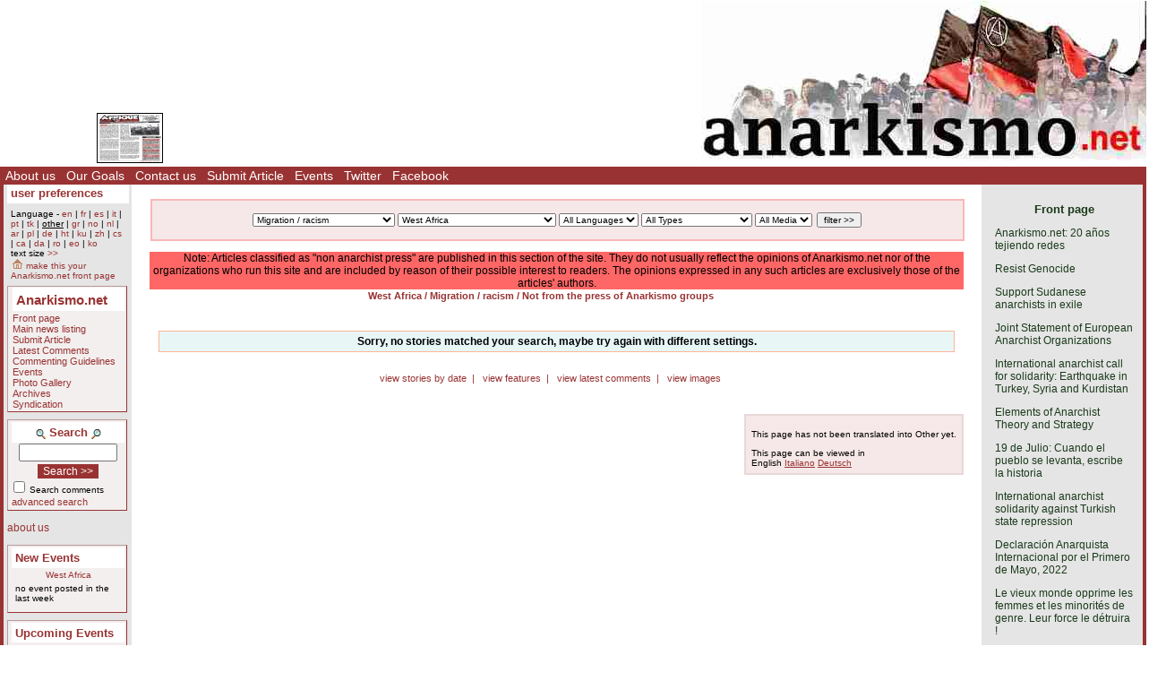

--- FILE ---
content_type: text/html; charset=ISO-8859-1
request_url: https://www.anarkismo.net/other_press/migrationracism/westafrica?userlanguage=other&save_prefs=true
body_size: 7268
content:
<!DOCTYPE HTML PUBLIC "-//W3C//DTD HTML 4.01 Transitional//EN" "http://www.w3.org/TR/html4/loose.dtd">
<HTML>
<HEAD>
   <meta http-equiv="Content-Type" content="text/html" charset="ISO-8859-1" />
   <meta name="description" content="A newsfeed for summaries of articles published elsewhere. Anarkismo.net is an anarchist publishing project composed of groups who agree with the Anarkismo statement Anarkismo.net is a international anarchist-communist news service">
   <meta name="keywords" content="anarchist-communist news">
   <TITLE> West Africa / Migration / racism /  - Other  Press - Anarkismo </TITLE>
         <link href="../../attachments/sites/default/style.css" type="text/css" rel="stylesheet">
      <link href="../../attachments/sites/default/common.css" type="text/css" rel="stylesheet">
      <link href="../../attachments/sites/default/contentstyle.css" type="text/css" rel="stylesheet">
      <link href="http://www.anarkismo.net/rss.xml" rel="alternate" type="application/rss+xml" title="Anarkismo RSS Feed">
   <link href="http://www.anarkismo.net/atom.xml" rel="alternate" type="application/atom+xml" title="Anarkismo Atom Feed">
   <link href="http://www.anarkismo.net/podcast.xml" rel="alternate" type="application/rss+xml" title="Anarkismo Podcast">

   </HEAD>
<BODY>


<!-- <newswire page obj id 59> -->
<div class='indypage'>


<!-- begin newswire page header -->
<div class='indyheader'>
<table class='indyheader'>
<tr class='indyheader'>
<td class='indyheader'>


<!-- <banner-bar obj id 76> -->
<TABLE class='banner-right'>
<TR class='banner-right'>

                <TD class='banner-right'>
                

<!-- <gallery obj id 64> -->
<table class='banner-right-gallery' >
<tr class='banner-right-gallery'><td class='banner-right-gallery'><a name='gallery_link_64_1' href='../../article/7712#attachment1971'><img name='gallery_hl_64_1' class='gallery-thumbnail' src='../../cache/imagecache/local/attachments/mar2008/72_54_1_1_5_0_0_0_0_0_asc1.jpg'  title='Lettre d&#039;info CNT sur l&#039;Afrique' alt='Lettre d&#039;info CNT sur l&#039;Afrique'></a></td></tr></table><!-- </gallery obj id 64> -->

</TD>
<TD class='banner-right'>
                

<!-- <site-banner obj id 1932> -->
<a href='../../index.php' class='banner-right'><img class='banner-right-thumbnail' src='../../cache/imagecache/local/misc/0_0___10_0_0_0_0_0_banner.jpg' alt='' title='' /></a>
<!-- </site-banner obj id 1932> -->

</TD>
</TR>
</TABLE>

<!-- </banner-bar obj id 76> -->

</td>
</tr>
<tr class='indyheader'>
<td class='indyheader'>


<!-- <standard top bar obj id 46> -->
<UL class='indyheader'>

                <LI class='indyheader'>
                

<!-- <About us obj id 24> -->
<a href='../../about_us' class='indyheader' title='About us'>About us</a>
<!-- </About us obj id 24> -->

</LI>
<LI class='indyheader'>
                

<!-- <our goals obj id 2108> -->
<a href='../../our_goals' class='indyheader' title='Our Goals'>Our Goals</a>
<!-- </our goals obj id 2108> -->

</LI>
<LI class='indyheader'>
                

<!-- <Contact Form obj id 84> -->
<a href='../../contact_us' class='indyheader'>Contact us</a>
<!-- </Contact Form obj id 84> -->

</LI>
<LI class='indyheader'>
                

<!-- <publish obj id 57> -->
<a href='../../publish' class='indyheader' title='Submit Article'>Submit Article</a>
<!-- </publish obj id 57> -->

</LI>
<LI class='indyheader'>
                

<!-- <Events obj id 58> -->
<a href='../../events' class='indyheader' title='Events'>Events</a>
<!-- </Events obj id 58> -->

</LI>
<LI class='indyheader'>
                

<!-- <Twitter obj id 2407> -->
<a href='http://twitter.com/anarkismo' class='indyheader' title='Follow Anarkismo.net on twitter and get a summary and link to all new articles posted'>Twitter</a>
<!-- </Twitter obj id 2407> -->

</LI>
<LI class='indyheader'>
                

<!-- <Facebook obj id 2408> -->
<a href='http://www.facebook.com/anarkismo' class='indyheader' title='Anarkismo Facebook fan page, please join and invite your friends'>Facebook</a>
<!-- </Facebook obj id 2408> -->

</LI>
</UL>

<!-- </standard top bar obj id 46> -->

</td>
</tr>
</table>
</div>
<!-- end newswire page header -->
<!-- Begin newswire page object id 59 Main body -->
<table class='indypagebody'>
<tr class='indypagebody'>

<!-- begin newswire page leftcolumn -->
<td class='indyleftcolumn'>


<!-- <standard left menu obj id 44> -->

                
                

<!-- <user preference box obj id 2031> -->
<div class='indyright-inset'>
<h4 class='indyleftcolumn'><a class='indyleftcolumn' href='../../user_preferences'>user preferences</a></h4><div style='margin: 0; padding: 0; font-size: 0.85em;'><ul class='indyleftcolumn'><li class='indyleftcolumn'>Language - <a class='indyleftcolumn' href='../../other_press/migrationracism/westafrica?userlanguage=en&amp;save_prefs=true' title='English' >en</a> | <a class='indyleftcolumn' href='../../other_press/migrationracism/westafrica?userlanguage=fr&amp;save_prefs=true' title='Français' >fr</a> | <a class='indyleftcolumn' href='../../other_press/migrationracism/westafrica?userlanguage=es&amp;save_prefs=true' title='Castellano' >es</a> | <a class='indyleftcolumn' href='../../other_press/migrationracism/westafrica?userlanguage=it&amp;save_prefs=true' title='Italiano' >it</a> | <a class='indyleftcolumn' href='../../other_press/migrationracism/westafrica?userlanguage=pt&amp;save_prefs=true' title='Português' >pt</a> | <a class='indyleftcolumn' href='../../other_press/migrationracism/westafrica?userlanguage=tk&amp;save_prefs=true' title='Türkçe' >tk</a> | <u class='indyleftcolumn'>other</u> | <a class='indyleftcolumn' href='../../other_press/migrationracism/westafrica?userlanguage=gr&amp;save_prefs=true' title='&#917;&#955;&#955;&#951;&#957;&#953;&#954;&#940;' >gr</a> | <a class='indyleftcolumn' href='../../other_press/migrationracism/westafrica?userlanguage=no&amp;save_prefs=true' title='Norsk' >no</a> | <a class='indyleftcolumn' href='../../other_press/migrationracism/westafrica?userlanguage=nl&amp;save_prefs=true' title='Nederlands' >nl</a> | <a class='indyleftcolumn' href='../../other_press/migrationracism/westafrica?userlanguage=ar&amp;save_prefs=true' title='&#1575;&#1604;&#1593;&#1585;&#1576;&#1610;&#1577;' >ar</a> | <a class='indyleftcolumn' href='../../other_press/migrationracism/westafrica?userlanguage=pl&amp;save_prefs=true' title='Polski' >pl</a> | <a class='indyleftcolumn' href='../../other_press/migrationracism/westafrica?userlanguage=de&amp;save_prefs=true' title='Deutsch' >de</a> | <a class='indyleftcolumn' href='../../other_press/migrationracism/westafrica?userlanguage=ht&amp;save_prefs=true' title='Kreyòl ayisyen' >ht</a> | <a class='indyleftcolumn' href='../../other_press/migrationracism/westafrica?userlanguage=ku&amp;save_prefs=true' title='Kurdî / &#1705;&#1608;&#1585;&#1583;&#1740;' >ku</a> | <a class='indyleftcolumn' href='../../other_press/migrationracism/westafrica?userlanguage=zh&amp;save_prefs=true' title='&#20013&#25991' >zh</a> | <a class='indyleftcolumn' href='../../other_press/migrationracism/westafrica?userlanguage=cs&amp;save_prefs=true' title='&#268eština' >cs</a> | <a class='indyleftcolumn' href='../../other_press/migrationracism/westafrica?userlanguage=ca&amp;save_prefs=true' title='Català' >ca</a> | <a class='indyleftcolumn' href='../../other_press/migrationracism/westafrica?userlanguage=da&amp;save_prefs=true' title='Dansk' >da</a> | <a class='indyleftcolumn' href='../../other_press/migrationracism/westafrica?userlanguage=ro&amp;save_prefs=true' title='Român&#259' >ro</a> | <a class='indyleftcolumn' href='../../other_press/migrationracism/westafrica?userlanguage=eo&amp;save_prefs=true' title='Esperanto' >eo</a> | <a class='indyleftcolumn' href='../../other_press/migrationracism/westafrica?userlanguage=ko&amp;save_prefs=true' title='&#54620;&#44397;&#50612;' >ko</a></li><li class='indyleftcolumn'>text size <A class='indyleftcolumn' href="../../other_press/migrationracism/westafrica?fontsizeinc=2" rel="nofollow">&gt;&gt;</A></li><li class='indyleftcolumn'><a class='indyleftcolumn' href='../../other_press/migrationracism/westafrica&amp;user_frontpage=1978&amp;save_prefs=true' rel='nofollow'><img src='../../graphics/address.gif' alt='make this your Anarkismo.net front page'> make this your Anarkismo.net front page</a></li></ul></div></div>
<!-- </user preference box obj id 2031> -->


                

<!-- <site navigation obj id 67> -->
<div class='navigation'>
<h4 class='navigation'>Anarkismo.net</h4><P class='navigation'>
                

<!-- <features obj id 54> -->
<a href='../../features' class='navigation' title='Front page'>Front page</a>
<!-- </features obj id 54> -->

</P>
<P class='navigation'>
                

<!-- <Main newswire obj id 2117> -->
<a href='../../openwire' class='navigation' title='Main news listing'>Main news listing</a>
<!-- </Main newswire obj id 2117> -->

</P>
<P class='navigation'>
                

<!-- <publish obj id 57> -->
<a href='../../publish' class='navigation' title='Submit Article'>Submit Article</a>
<!-- </publish obj id 57> -->

</P>
<P class='navigation'>
                

<!-- <comments obj id 56> -->
<a href='../../comments' class='navigation' title='Latest Comments'>Latest Comments</a>
<!-- </comments obj id 56> -->

</P>
<P class='navigation'>
                

<!-- <editorial obj id 2038> -->
<a href='../../editorial' class='navigation' title='Commenting Guidelines'>Commenting Guidelines</a>
<!-- </editorial obj id 2038> -->

</P>
<P class='navigation'>
                

<!-- <Events obj id 58> -->
<a href='../../events' class='navigation' title='Events'>Events</a>
<!-- </Events obj id 58> -->

</P>
<P class='navigation'>
                

<!-- <gallery obj id 64> -->
<a href='../../gallery' class='navigation' title='Photo Gallery'>Photo Gallery</a>
<!-- </gallery obj id 64> -->

</P>
<P class='navigation'>
                

<!-- <Archives obj id 55> -->
<a href='../../archives' class='navigation' title='Archives'>Archives</a>
<!-- </Archives obj id 55> -->

</P>
<P class='navigation'>
                

<!-- <syndication obj id 2040> -->
<a href='../../syndication' class='navigation' title='Syndication'>Syndication</a>
<!-- </syndication obj id 2040> -->

</P>


</div>
<!-- </site navigation obj id 67> -->


                

<!-- <full archive search obj id 41> -->
<div class='search'>
<form style='margin: 0' name='searchform_box' method='get' action="../../openwire"><h4 class='search'><img class='object-icon' alt='full archive search' title='full archive search' src='../../attachments/sites/site_1/search.gif'> Search <img class='object-icon' alt='full archive search' title='full archive search' src='../../graphics/search2.gif'></h4><input class='search' type='text' name='search_text' maxlength='200' onFocus="JavaScript:if(this.value ==''){this.value='';}" value=''>
<BR /><input class='search-button' value='Search &gt;&gt;' name='button' type='submit'><p class='search'><input class='search-checkbox' name='search_comments' type='checkbox'>
<small class='search'>Search comments</small></p>
<p class='search'><a class='search' href='../../search'>advanced search</a></p>
</form>
</div>
<!-- </full archive search obj id 41> -->


                

<!-- <About menu box obj id 2381> -->
<div class='donate'>
<P class='donate'>
                

<!-- <who we are obj id 2388> -->
<a href="../../about_us" class="indyleftcolumn">about us</a>
<!-- </who we are obj id 2388> -->

</P>


</div>
<!-- </About menu box obj id 2381> -->


                

<!-- <new events obj id 2088> -->
<div class='indyleftcolumn'>
<h4 class='indyleftcolumn'><a href='../../openwire&amp;type_id=5' class='indyleftcolumn' title='New Events'>New Events</a></h4><P class='indyleftcolumn-context'><a href='../../openwire/westafrica' rel='nofollow' class='indyleftcolumn'>West Africa</a></p><div class='columnnotice'>no event posted in the last week</div></div>
<!-- </new events obj id 2088> -->


                

<!-- <upcoming events obj id 51> -->
<div class='indyleftcolumn'>
<h4 class='indyleftcolumn'><a href='../../events&amp;type_id=5' class='indyleftcolumn' title='Upcoming Events'>Upcoming Events</a></h4><P class='indyleftcolumn-context'><a href='../../events/westafrica' rel='nofollow' class='indyleftcolumn'>West Africa</a> | <a href='../../events/migrationracism' rel='nofollow' class='indyleftcolumn'>Migration / racism</a></p><div class='columnnotice'>No upcoming events.</div></div>
<!-- </upcoming events obj id 51> -->


                

<!-- <Other  Press obj id 1978> -->
<div class='indyleftcolumn'>
<div class='indyleftcolumn-title'><h4 class='indyleftcolumn'><a href='../../other_press' class='indyleftcolumn' title='Other Press'>Other Press</a></h4></div><P class='indyleftcolumn-context'><a href='../../other_press/migrationracism' rel='nofollow' class='indyleftcolumn'>Migration / racism</a></p><P class='indyleftcolumn'><IMG  class='icon' alt="text" src="../../graphics/texticon.gif" border=0><A class='indyleftcolumn' title="International | Migration / racism: USA cambió su política migratoria respecto a inmigrantes endureciendo leyes" href='../../article/32794'>USA cambió su política migratoria respecto a inmigrantes endureciendo leyes</A> <SPAN class='indyleftcolumndate'>23:15 Jul 03</SPAN> <SPAN class='indyleftcolumncomments'>14 comments</SPAN></P>
<P class='indyleftcolumn'><IMG  class='icon' alt="text" src="../../graphics/texticon.gif" border=0><A class='indyleftcolumn' title="International | Migration / racism: Racism a disease of antogonistic class relation" href='../../article/31924'>Racism a disease of antogonistic class relation</A> <SPAN class='indyleftcolumndate'>22:52 Jun 07</SPAN> <SPAN class='indyleftcolumncomments'>5 comments</SPAN></P>
<P class='indyleftcolumn'><IMG  class='icon' alt="text" src="../../graphics/texticon.gif" border=0><A class='indyleftcolumn' title="North America / Mexico | Migration / racism: The Murder of George Floyd Is Normal in an Abnormal Society" href='../../article/31915'>The Murder of George Floyd Is Normal in an Abnormal Society</A> <SPAN class='indyleftcolumndate'>23:29 Jun 03</SPAN> <SPAN class='indyleftcolumncomments'>4 comments</SPAN></P>
<P class='indyleftcolumn'><IMG  class='icon' alt="text" src="../../graphics/texticon.gif" border=0><A class='indyleftcolumn' title="Ireland / Britain | Migration / racism: The Vilification of Jeremy Corbyn" href='../../article/31682'>The Vilification of Jeremy Corbyn</A> <SPAN class='indyleftcolumndate'>19:26 Dec 12</SPAN> <SPAN class='indyleftcolumncomments'>1 comments</SPAN></P>
<P class='indyleftcolumn'><IMG  class='icon' alt="text" src="../../graphics/texticon.gif" border=0><A class='indyleftcolumn' title="International | Migration / racism: The liberal roots of Islamophobia" href='../../article/30053'>The liberal roots of Islamophobia</A> <SPAN class='indyleftcolumndate'>17:30 Mar 06</SPAN> <SPAN class='indyleftcolumncomments'>0 comments</SPAN></P>
         <span class="indyleftcolumn-readmore"><a class="indyleftcolumn" href="../../other_press/migrationracism/westafrica">more >></a></span>
         </div>
<!-- </Other  Press obj id 1978> -->


                

<!-- <Feeds obj id 2100> -->
<div class='feeds'>
<h4 class='feeds'><a href='../../feeds' class='feeds'>Feeds</a></h4><P class='feeds'>
                

<!-- <Atom Summaries Link obj id 2103> -->
<a href='../../atom.xml' class='feeds' title='An atom feed of article summaries'><img class='object-icon' alt='Atom Summaries Link' title='Atom Summaries Link' src='../../attachments/sites/site_1/atomsummariesbutton.png'></a>
<!-- </Atom Summaries Link obj id 2103> -->

</P>
<P class='feeds'>
                

<!-- <Atom Full Posts Link obj id 2104> -->
<a href='../../atomfullposts.xml' class='feeds' title='An Atom Feed of articles with full content'><img class='object-icon' alt='Atom Full Posts Link' title='Atom Full Posts Link' src='../../attachments/sites/site_1/atomfullpostsbutton.png'></a>
<!-- </Atom Full Posts Link obj id 2104> -->

</P>
<P class='feeds'>
                

<!-- <Atom Videocast Link obj id 2359> -->
<a href='../../atomvideocast.xml' class='feeds' title='A feed of videos'><img class='object-icon' alt='Atom Videocast Link' title='Atom Videocast Link' src='../../attachments/sites/site_1/atomvideocastbutton.png'></a>
<!-- </Atom Videocast Link obj id 2359> -->

</P>
<P class='feeds'>
                

<!-- <Atom Audiocast obj id 2361> -->
<a href='../../atomaudiocast.xml' class='feeds' title='A feed of audio files'><img class='object-icon' alt='Atom Audiocast' title='Atom Audiocast' src='../../attachments/sites/site_1/atomaudiocastbutton.png'></a>
<!-- </Atom Audiocast obj id 2361> -->

</P>
<P class='feeds'>
                

<!-- <Atom Mediacast Link obj id 2363> -->
<a href='../../atommediacast.xml' class='feeds' title='A feed of audio and video files'><img class='object-icon' alt='Atom Mediacast Link' title='Atom Mediacast Link' src='../../attachments/sites/site_1/atommediacastbutton.png'></a>
<!-- </Atom Mediacast Link obj id 2363> -->

</P>
<P class='feeds'>
                

<!-- <RSS Summaries Link obj id 2101> -->
<a href='../../rss.xml' class='feeds' title='An RSS feed of article summaries'><img class='object-icon' alt='RSS Summaries Link' title='RSS Summaries Link' src='../../attachments/sites/site_1/rsssummariesbutton.png'></a>
<!-- </RSS Summaries Link obj id 2101> -->

</P>
<P class='feeds'>
                

<!-- <RSS Full Posts Link obj id 2102> -->
<a href='../../rssfullposts.xml' class='feeds' title='A feed articles containing their full content'><img class='object-icon' alt='RSS Full Posts Link' title='RSS Full Posts Link' src='../../attachments/sites/site_1/rssfullpostsbutton.png'></a>
<!-- </RSS Full Posts Link obj id 2102> -->

</P>
<P class='feeds'>
                

<!-- <RSS Videocast Link obj id 2358> -->
<a href='../../rssvideocast.xml' class='feeds' title='A feed of videos'><img class='object-icon' alt='RSS Videocast Link' title='RSS Videocast Link' src='../../attachments/sites/site_1/rssvideocastbutton.png'></a>
<!-- </RSS Videocast Link obj id 2358> -->

</P>
<P class='feeds'>
                

<!-- <RSS Audiocast obj id 2360> -->
<a href='../../rssaudiocast.xml' class='feeds' title='A feed of audio files'><img class='object-icon' alt='RSS Audiocast' title='RSS Audiocast' src='../../attachments/sites/site_1/rssaudiocastbutton.png'></a>
<!-- </RSS Audiocast obj id 2360> -->

</P>
<P class='feeds'>
                

<!-- <RSS Mediacast Link obj id 2362> -->
<a href='../../rssmediacast.xml' class='feeds' title='A feed of audio and video files'><img class='object-icon' alt='RSS Mediacast Link' title='RSS Mediacast Link' src='../../attachments/sites/site_1/rssmediacastbutton.png'></a>
<!-- </RSS Mediacast Link obj id 2362> -->

</P>
<P class='feeds'>
                

<!-- <Podcast Link obj id 2105> -->
<a href='../../podcast.xml' class='feeds' title='A podcast of the sites audio and video content'><img class='object-icon' alt='Podcast Link' title='Podcast Link' src='../../attachments/sites/site_1/rsspodcastbutton.png'></a>
<!-- </Podcast Link obj id 2105> -->

</P>
<P class='feeds'>
                

<!-- <iTunes Store Podcast Link obj id 2106> -->
<a href='itms://phobos.apple.com/WebObjects/MZStore.woa/wa/viewPodcast?id=120904798' class='feeds' title='A link to the sites podcast in the iTunes music store'><img class='object-icon' alt='iTunes Store Podcast Link' title='iTunes Store Podcast Link' src='../../attachments/sites/site_1/rssitunesbutton.png'></a>
<!-- </iTunes Store Podcast Link obj id 2106> -->

</P>


</div>
<!-- </Feeds obj id 2100> -->


<!-- </standard left menu obj id 44> -->

</td>
<!-- end newswire page leftcolumn -->
<!-- begin newswire page object id 59 contents column -->
<td class='indypagebody'>

<!-- begin newswire page contents inset boxes -->


<!-- <filter bar obj id 2035> -->
<TABLE class='banner-center'>
<TR class='banner-center'>

                <TD class='floating-filter'>
                

<!-- <regular filter obj id 39> -->
<form style='display:inline; margin:0;' name='filterform39' method='GET' action='../../other_press'><P class='floating-filter'> <select class='floating-filter' name='topic_id' ><option value=''>All Topics</option><OPTION value='1'>Miscellaneous</OPTION>
<OPTION value='4'>Anarchist movement</OPTION>
<OPTION value='5'>History of anarchism</OPTION>
<OPTION value='6'>History</OPTION>
<OPTION value='7'>Workplace struggles</OPTION>
<OPTION value='8'>Economy</OPTION>
<OPTION value='9'>Gender</OPTION>
<OPTION selected value='11'>Migration / racism</OPTION>
<OPTION value='12'>Indigenous struggles</OPTION>
<OPTION value='13'>Anti-fascism</OPTION>
<OPTION value='14'>Community struggles</OPTION>
<OPTION value='15'>Imperialism / War</OPTION>
<OPTION value='17'>Crime Prison and Punishment</OPTION>
<OPTION value='18'>Religion</OPTION>
<OPTION value='19'>Environment</OPTION>
<OPTION value='20'>Education</OPTION>
<OPTION value='21'>Culture</OPTION>
<OPTION value='22'>The left</OPTION>
<OPTION value='24'>Local contacts</OPTION>
<OPTION value='25'>Repression / prisoners</OPTION>
</select> <select class='floating-filter' name='region_id' ><option value=''>All Regions</option><OPTION value='1'>International</OPTION>
<OPTION value='4'>Ireland / Britain</OPTION>
<OPTION value='5'>Iberia</OPTION>
<OPTION value='6'>Scandinavia / Denmark / Iceland</OPTION>
<OPTION value='7'>France / Belgium / Luxemburg</OPTION>
<OPTION value='8'>Netherlands / Germany / Austria</OPTION>
<OPTION value='9'>Italy / Switzerland</OPTION>
<OPTION value='10'>Russia / Ukraine / Belarus</OPTION>
<OPTION value='11'>Poland / Czech / Slovakia</OPTION>
<OPTION value='16'>Baltic Region</OPTION>
<OPTION value='17'>Hungary / Romania</OPTION>
<OPTION value='18'>Greece / Turkey / Cyprus</OPTION>
<OPTION value='19'>Balkans Region</OPTION>
<OPTION value='20'>North Africa</OPTION>
<OPTION selected value='21'>West Africa</OPTION>
<OPTION value='22'>Central Africa</OPTION>
<OPTION value='23'>East Africa</OPTION>
<OPTION value='24'>Southern Africa</OPTION>
<OPTION value='25'>North America / Mexico</OPTION>
<OPTION value='26'>Central America / Caribbean</OPTION>
<OPTION value='27'>Argentina/Uruguay/Paraguay</OPTION>
<OPTION value='28'>Western Asia</OPTION>
<OPTION value='29'>Elsewhere</OPTION>
<OPTION value='32'>South-East Asia</OPTION>
<OPTION value='33'>Eastern Asia</OPTION>
<OPTION value='34'>Central Asia</OPTION>
<OPTION value='35'>Southern Asia</OPTION>
<OPTION value='36'>Indonesia / Philippines / Australia</OPTION>
<OPTION value='37'>Aotearoa / Pacific islands</OPTION>
<OPTION value='38'>Mashriq / Arabia / Iraq</OPTION>
<OPTION value='39'>Bolivia / Peru / Ecuador / Chile</OPTION>
<OPTION value='40'>Venezuela / Colombia</OPTION>
<OPTION value='41'>Brazil/Guyana/Suriname/FGuiana</OPTION>
</select> <select class='floating-filter' name='language_id' ><option value=''>All Languages</option><OPTION value='1'>English</OPTION>
<OPTION value='2'>Français</OPTION>
<OPTION value='3'>Castellano</OPTION>
<OPTION value='4'>Italiano</OPTION>
<OPTION value='5'>Português</OPTION>
<OPTION value='6'>Türkçe</OPTION>
<OPTION value='7'>Other</OPTION>
<OPTION value='8'>&#917;&#955;&#955;&#951;&#957;&#953;&#954;&#940;</OPTION>
<OPTION value='9'>Norsk</OPTION>
<OPTION value='10'>Nederlands</OPTION>
<OPTION value='11'>&#1575;&#1604;&#1593;&#1585;&#1576;&#1610;&#1577;</OPTION>
<OPTION value='12'>Polski</OPTION>
<OPTION value='13'>Deutsch</OPTION>
<OPTION value='14'>Kreyòl ayisyen</OPTION>
<OPTION value='15'>Kurdî / &#1705;&#1608;&#1585;&#1583;&#1740;</OPTION>
<OPTION value='16'>&#20013&#25991</OPTION>
<OPTION value='17'>&#268eština</OPTION>
<OPTION value='18'>Català</OPTION>
<OPTION value='19'>Dansk</OPTION>
<OPTION value='20'>Român&#259</OPTION>
<OPTION value='21'>Esperanto</OPTION>
<OPTION value='22'>&#54620;&#44397;&#50612;</OPTION>
</select> <select class='floating-filter' name='type_id' ><option value=''>All Types</option><OPTION value='6'>Non-anarchist press</OPTION>
<OPTION value='12'>Other libertarian press</OPTION>
</select> <select class='floating-filter' name='media_type' ><option value=''>All Media</option><option value='TEXT'>Text</option><option value='IMAGE'>Image</option></select>  <input class='floating-filter' type='submit' name='filtersubmit' value='filter &gt;&gt;'></p></form><!-- </regular filter obj id 39> -->

</TD>
</TR>
</TABLE>

<!-- </filter bar obj id 2035> -->

<!-- end newswire page contents inset boxes -->

<!-- <Other  Press obj id 1978> -->
<div style="background:#FF6666"><center>Note: Articles classified as "non anarchist press" are published in this section of the site. They do not usually reflect the opinions of Anarkismo.net nor of the organizations who run this site and are included by reason of their possible interest to readers. The opinions expressed in any such articles are exclusively those of the articles' authors.</center></div><div class='site-navigation'><span class='navigation-element'><b>West Africa / Migration / racism /  Not from the press of Anarkismo groups</b></span>
<span class='navigation-element'></span>
</div>
<div class='usernotice'>Sorry, no stories matched your search, maybe try again with different settings.</div><div class='site-navigation'><span class='navigation-element'></span>
<br /><span class='navigation-element'>      <A class="sitenavigation" href="../../archives">view stories by date</A>&nbsp; | &nbsp;
      <A class="sitenavigation" href="../../features">view features</A>&nbsp; | &nbsp;
      <A class="sitenavigation" href="../../comments">view latest comments</A>&nbsp; | &nbsp;
      <A class="sitenavigation" href="../../gallery">view images</A>
   </span>
</div>
<!-- </Other  Press obj id 1978> -->

<div class='page-language-options'><P class='page-language-options'>This page has not been translated into Other yet.</p>This page can be viewed in<br /><span class='page-language-selected'>English</span> <span class='page-language-option'><a class='page-language-option' href='../../index.php?obj_id=1978&amp;userlanguage=it'>Italiano</a></span> <span class='page-language-option'><a class='page-language-option' href='../../index.php?obj_id=1978&amp;userlanguage=de'>Deutsch</a></span> </div>                                      </td>
<!-- end newswire page contents column -->

<!-- begin newswire page right column -->
<td class='indyrightcolumn'>


<!-- <newswire menu obj id 68> -->

                
                

<!-- <featured image obj id 42> -->
<div class='indyrightcolumn'>
</div>
<!-- </featured image obj id 42> -->


                

<!-- <features obj id 54> -->
<div class='indyrightcolumn'>
<h4 class='indyrightcolumn'><a href='../../features' class='indyrightcolumn' title='Front page'>Front page</a></h4><P class='indyrightcolumn'><A class='indyrightcolumn' title="International | Anarchist movement: Anarkismo.net: 20 años tejiendo redes" href='../../article/34358'>Anarkismo.net: 20 años tejiendo redes</A> </P>
<P class='indyrightcolumn'><A class='indyrightcolumn' title="Mashriq / Arabia / Iraq | Imperialism / War: Resist Genocide" href='../../article/32838'>Resist Genocide</A> </P>
<P class='indyrightcolumn'><A class='indyrightcolumn' title="East Africa | Anarchist movement: Support Sudanese anarchists in exile" href='../../article/32812'>Support Sudanese anarchists in exile</A> </P>
<P class='indyrightcolumn'><A class='indyrightcolumn' title="International | Miscellaneous: Joint Statement of European Anarchist Organizations" href='../../article/32764'>Joint Statement of European Anarchist Organizations</A> </P>
<P class='indyrightcolumn'><A class='indyrightcolumn' title="Greece / Turkey / Cyprus | Miscellaneous: International anarchist call for solidarity: Earthquake in Turkey, Syria and Kurdistan" href='../../article/32724'>International anarchist call for solidarity: Earthquake in Turkey, Syria and Kurdistan</A> </P>
<P class='indyrightcolumn'><A class='indyrightcolumn' title="International | Anarchist movement: Elements of Anarchist Theory and Strategy" href='../../article/32657'>Elements of Anarchist Theory and Strategy</A> </P>
<P class='indyrightcolumn'><A class='indyrightcolumn' title="Iberia | History of anarchism: 19 de Julio: Cuando el pueblo se levanta, escribe la historia" href='../../article/32662'>19 de Julio: Cuando el pueblo se levanta, escribe la historia</A> </P>
<P class='indyrightcolumn'><A class='indyrightcolumn' title="Greece / Turkey / Cyprus | Repression / prisoners: International anarchist solidarity against Turkish state repression" href='../../article/32637'>International anarchist solidarity against Turkish state repression</A> </P>
<P class='indyrightcolumn'><A class='indyrightcolumn' title="International | Anarchist movement: Declaración Anarquista Internacional por el Primero de Mayo, 2022" href='../../article/32603'>Declaración Anarquista Internacional por el Primero de Mayo, 2022</A> </P>
<P class='indyrightcolumn'><A class='indyrightcolumn' title="International | Gender: Le vieux monde opprime les femmes et les minorités de genre. Leur force le détruira !" href='../../article/32565'>Le vieux monde opprime les femmes et les minorités de genre. Leur force le détruira !</A> </P>
<P class='indyrightcolumn'><A class='indyrightcolumn' title="Russia / Ukraine / Belarus | Imperialism / War: Against Militarism and War: For self-organised struggle and social revolution" href='../../article/32552'>Against Militarism and War: For self-organised struggle and social revolution</A> </P>
<P class='indyrightcolumn'><A class='indyrightcolumn' title="International | Miscellaneous: Declaração anarquista internacional sobre a pandemia da Covid-19" href='../../article/32532'>Declaração anarquista internacional sobre a pandemia da Covid-19</A> </P>
<P class='indyrightcolumn'><A class='indyrightcolumn' title="Mashriq / Arabia / Iraq | Imperialism / War: La révolution du Rojava a défendu le monde, maintenant le monde doit défendre la révolution du Rojava!" href='../../article/32502'>La révolution du Rojava a défendu le monde, maintenant le monde doit défendre la révolution du Rojava!</A> </P>
<P class='indyrightcolumn'><A class='indyrightcolumn' title="International | Anarchist movement: Anarchist Theory and History in Global Perspective" href='../../article/32487'>Anarchist Theory and History in Global Perspective</A> </P>
<P class='indyrightcolumn'><A class='indyrightcolumn' title="International | Gender: Trans Rights is a Class Issue" href='../../article/32474'>Trans Rights is a Class Issue</A> </P>
<P class='indyrightcolumn'><A class='indyrightcolumn' title="International | Miscellaneous: Capitalism, Anti-Capitalism and Popular Organisation [Booklet]" href='../../article/32087'>Capitalism, Anti-Capitalism and Popular Organisation [Booklet]</A> </P>
<P class='indyrightcolumn'><A class='indyrightcolumn' title="International | Imperialism / War: AUKUS: A big step toward war" href='../../article/32439'>AUKUS: A big step toward war</A> </P>
<P class='indyrightcolumn'><A class='indyrightcolumn' title="International | Miscellaneous: Reflexiones sobre la situación de Afganistán" href='../../article/32427'>Reflexiones sobre la situación de Afganistán</A> </P>
<P class='indyrightcolumn'><A class='indyrightcolumn' title="Greece / Turkey / Cyprus | Miscellaneous: &#913;&#965;&#964;&#959;&#959;&#961;&#947;&#940;&#957;&#969;&#963;&#951; &#942; &#935;&#940;&#959;&#962;" href='../../article/32405'>&#913;&#965;&#964;&#959;&#959;&#961;&#947;&#940;&#957;&#969;&#963;&#951; &#942; &#935;&#940;&#959;&#962;</A> </P>
<P class='indyrightcolumn'><A class='indyrightcolumn' title="Southern Africa | Miscellaneous: South Africa: Historic rupture or warring brothers again?" href='../../article/32398'>South Africa: Historic rupture or warring brothers again?</A> </P>
<P class='indyrightcolumn'><A class='indyrightcolumn' title="International | History of anarchism: Declaración Anarquista Internacional: A 85 Años De La Revolución Española. Sus Enseñanzas Y Su Legado." href='../../article/32389'>Declaración Anarquista Internacional: A 85 Años De La Revolución Española. Sus Enseñanzas Y Su Legado.</A> </P>
<P class='indyrightcolumn'><A class='indyrightcolumn' title="International | Environment: Death or Renewal:  Is the Climate Crisis the Final Crisis?" href='../../article/32372'>Death or Renewal:  Is the Climate Crisis the Final Crisis?</A> </P>
<P class='indyrightcolumn'><A class='indyrightcolumn' title="International | Gender: Gleichheit und Freiheit stehen nicht zur Debatte!" href='../../article/32359'>Gleichheit und Freiheit stehen nicht zur Debatte!</A> </P>
<P class='indyrightcolumn'><A class='indyrightcolumn' title="Mashriq / Arabia / Iraq | Imperialism / War: Contre la guerre au Kurdistan irakien, contre la traîtrise du PDK" href='../../article/32346'>Contre la guerre au Kurdistan irakien, contre la traîtrise du PDK</A> </P>
</div>
<!-- </features obj id 54> -->


                

<!-- <breaking news obj id 1977> -->
<div class='indyrightcolumn'>
<h4 class='indyrightcolumn'><a href='../../breaking_news' class='indyrightcolumn' title='news'>news</a></h4>
</div>
<!-- </breaking news obj id 1977> -->


                

<!-- <opinion and analysis obj id 1979> -->
<div class='indyrightcolumn'>
<h4 class='indyrightcolumn'><a href='../../opinion_and_analysis' class='indyrightcolumn' title='opinion'>opinion</a></h4>
</div>
<!-- </opinion and analysis obj id 1979> -->


                

<!-- <press releases obj id 1983> -->
<div class='indyrightcolumn'>
<h4 class='indyrightcolumn'><a href='../../press_releases' class='indyrightcolumn' title='press releases'>press releases</a></h4>
</div>
<!-- </press releases obj id 1983> -->


<!-- </newswire menu obj id 68> -->

</td>
<!-- end newswire page right column -->
</tr>
</table>
<!-- End newswire page object id 59 Main body -->

<!-- begin newswire page footer -->
<div class='indyfooter'>
<table class='indyfooter'>
<tr class='indyfooter'>
<td class='indyfooter'>


<!-- <footer obj id 2036> -->
<TABLE class='indyfooter'>
<TR class='indyfooter'>

                <TD class='indyfooter'>
                

<!-- <copyright notice obj id 1931> -->
© 2005-2026 Anarkismo.net. Unless otherwise stated by the author, all content is free for non-commercial reuse, reprint, and rebroadcast, on the net and elsewhere. Opinions are those of the contributors and are not necessarily endorsed by Anarkismo.net. [
<a class="indyfooter" href="disclaimer.php">Disclaimer</a> | <a class="indyfooter" href="privacy.php">Privacy</a> ]
<!-- </copyright notice obj id 1931> -->

</TD>
<TD class='indyfooter'>
                

<!-- <oscailt logo obj id 80> -->
<a href='http://www.indymedia.ie/oscailt/' class='indyfooter'><img class='indyfooter-thumbnail' src='../../attachments/sites/site_1/oscailtpowered.gif' alt='' title='' /></a>
<!-- </oscailt logo obj id 80> -->

</TD>
</TR>
</TABLE>

<!-- </footer obj id 2036> -->

</td>
</tr>
</table>
</div>
<!-- end newswire page footer -->
</div>
<!-- </newswire page obj id 59> -->


</BODY>
</HTML>
<!-- **** html cached page **** -->